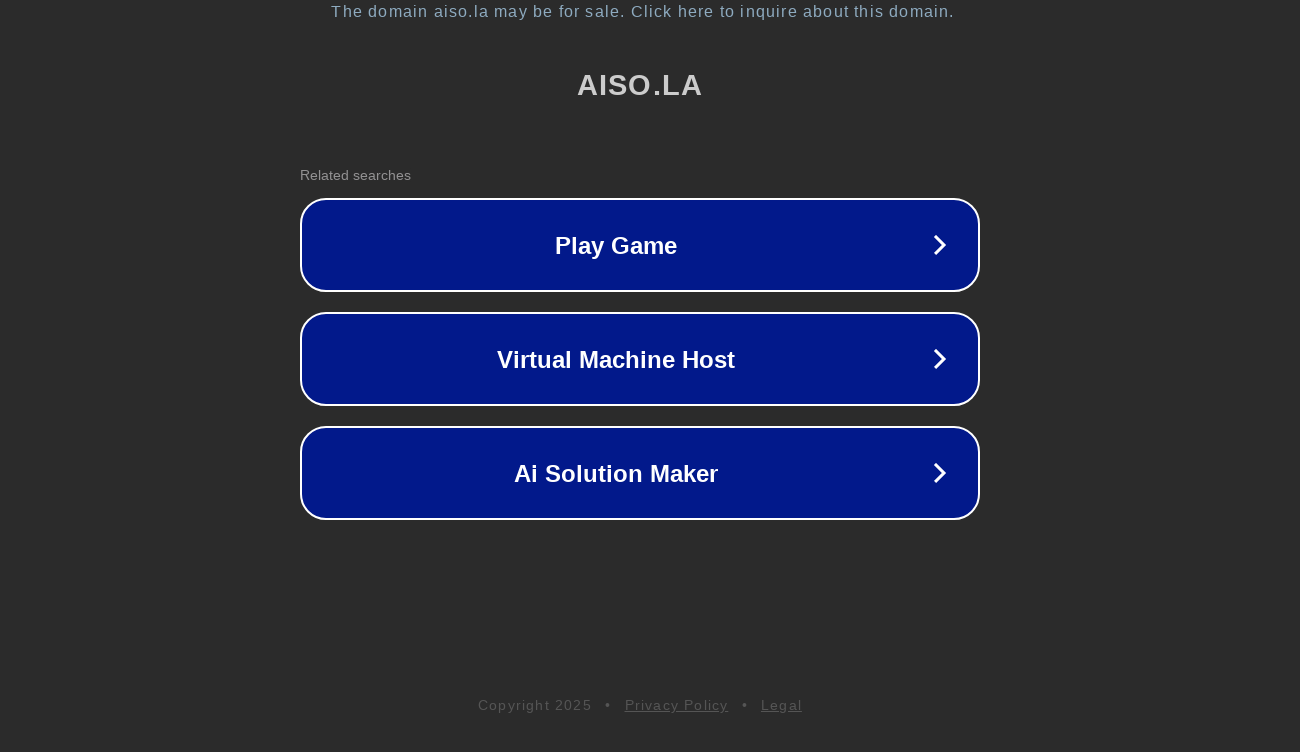

--- FILE ---
content_type: text/html; charset=utf-8
request_url: https://aiso.la/blog/radiador-vertical-bricomart/
body_size: 1070
content:
<!doctype html>
<html data-adblockkey="MFwwDQYJKoZIhvcNAQEBBQADSwAwSAJBANDrp2lz7AOmADaN8tA50LsWcjLFyQFcb/P2Txc58oYOeILb3vBw7J6f4pamkAQVSQuqYsKx3YzdUHCvbVZvFUsCAwEAAQ==_G59de73KiuLBWpSV1wtyYBCPMeFQGj1P15kJKvt4ttuToDZ/dD7WD37F6KoADc9p2a1Db5gfXhLQ6i3GAxPzBA==" lang="en" style="background: #2B2B2B;">
<head>
    <meta charset="utf-8">
    <meta name="viewport" content="width=device-width, initial-scale=1">
    <link rel="icon" href="[data-uri]">
    <link rel="preconnect" href="https://www.google.com" crossorigin>
</head>
<body>
<div id="target" style="opacity: 0"></div>
<script>window.park = "[base64]";</script>
<script src="/brsIXewCy.js"></script>
</body>
</html>
